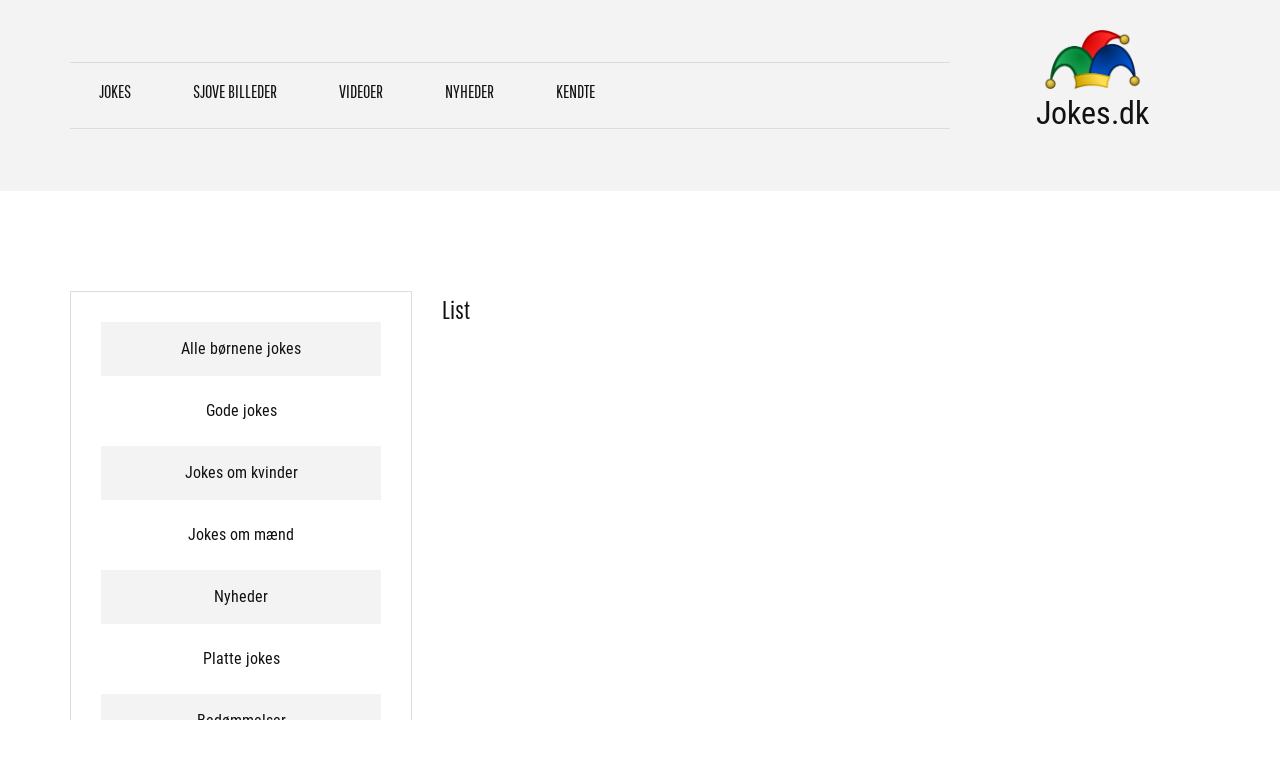

--- FILE ---
content_type: text/html; charset=UTF-8
request_url: https://jokes.dk/list/
body_size: 8206
content:
<!DOCTYPE html> <html lang="da-DK" prefix="og: https://ogp.me/ns#">
    <head>
        <meta charset="utf-8">
        <meta http-equiv="X-UA-Compatible" content="IE=edge">
        <meta name="viewport" content="width=device-width, initial-scale=1, maximum-scale=1">
        
<!-- Søgemaskine-optimering af Rank Math - https://rankmath.com/ -->
<title>List - Jokes.dk</title>
<meta name="robots" content="follow, index, max-snippet:-1, max-video-preview:-1, max-image-preview:large"/>
<link rel="canonical" href="https://jokes.dk/list/" />
<meta property="og:locale" content="da_DK" />
<meta property="og:type" content="article" />
<meta property="og:title" content="List - Jokes.dk" />
<meta property="og:url" content="https://jokes.dk/list/" />
<meta property="og:site_name" content="Jokes.dk" />
<meta property="og:updated_time" content="2022-03-10T08:23:55+00:00" />
<meta property="article:published_time" content="2022-03-10T08:19:14+00:00" />
<meta property="article:modified_time" content="2022-03-10T08:23:55+00:00" />
<meta name="twitter:card" content="summary_large_image" />
<meta name="twitter:title" content="List - Jokes.dk" />
<meta name="twitter:label1" content="Tid for at læse" />
<meta name="twitter:data1" content="Mindre end et minut" />
<script type="application/ld+json" class="rank-math-schema">{"@context":"https://schema.org","@graph":[{"@type":["NewsMediaOrganization","Organization"],"@id":"https://jokes.dk/#organization","name":"Jokes.dk","url":"https://jokes.dk","logo":{"@type":"ImageObject","@id":"https://jokes.dk/#logo","url":"https://jokes.dk/wp-content/uploads/2023/08/cropped-216514.png","contentUrl":"https://jokes.dk/wp-content/uploads/2023/08/cropped-216514.png","caption":"Jokes.dk","inLanguage":"da-DK","width":"1000","height":"250"}},{"@type":"WebSite","@id":"https://jokes.dk/#website","url":"https://jokes.dk","name":"Jokes.dk","publisher":{"@id":"https://jokes.dk/#organization"},"inLanguage":"da-DK"},{"@type":"BreadcrumbList","@id":"https://jokes.dk/list/#breadcrumb","itemListElement":[{"@type":"ListItem","position":"1","item":{"@id":"https://jokes.dk","name":"Home"}},{"@type":"ListItem","position":"2","item":{"@id":"https://jokes.dk/list/","name":"List"}}]},{"@type":"WebPage","@id":"https://jokes.dk/list/#webpage","url":"https://jokes.dk/list/","name":"List - Jokes.dk","datePublished":"2022-03-10T08:19:14+00:00","dateModified":"2022-03-10T08:23:55+00:00","isPartOf":{"@id":"https://jokes.dk/#website"},"inLanguage":"da-DK","breadcrumb":{"@id":"https://jokes.dk/list/#breadcrumb"}},{"@type":"Person","@id":"https://jokes.dk/author/admin/","name":"admin","url":"https://jokes.dk/author/admin/","image":{"@type":"ImageObject","@id":"https://secure.gravatar.com/avatar/3310090936ea3156a95cbf4fa616213b7556934e3bbe52c631f4ed340bda5783?s=96&amp;d=mm&amp;r=g","url":"https://secure.gravatar.com/avatar/3310090936ea3156a95cbf4fa616213b7556934e3bbe52c631f4ed340bda5783?s=96&amp;d=mm&amp;r=g","caption":"admin","inLanguage":"da-DK"},"sameAs":["https://jokes.dk"],"worksFor":{"@id":"https://jokes.dk/#organization"}},{"@type":"Article","headline":"List - Jokes.dk","datePublished":"2022-03-10T08:19:14+00:00","dateModified":"2022-03-10T08:23:55+00:00","author":{"@id":"https://jokes.dk/author/admin/","name":"admin"},"publisher":{"@id":"https://jokes.dk/#organization"},"name":"List - Jokes.dk","@id":"https://jokes.dk/list/#richSnippet","isPartOf":{"@id":"https://jokes.dk/list/#webpage"},"inLanguage":"da-DK","mainEntityOfPage":{"@id":"https://jokes.dk/list/#webpage"}}]}</script>
<!-- /Rank Math WordPress SEO plugin -->

<link rel="alternate" type="application/rss+xml" title="Jokes.dk &raquo; Feed" href="https://jokes.dk/feed/" />
<link rel="alternate" type="application/rss+xml" title="Jokes.dk &raquo;-kommentar-feed" href="https://jokes.dk/comments/feed/" />
<link rel="alternate" title="oEmbed (JSON)" type="application/json+oembed" href="https://jokes.dk/wp-json/oembed/1.0/embed?url=https%3A%2F%2Fjokes.dk%2Flist%2F" />
<link rel="alternate" title="oEmbed (XML)" type="text/xml+oembed" href="https://jokes.dk/wp-json/oembed/1.0/embed?url=https%3A%2F%2Fjokes.dk%2Flist%2F&#038;format=xml" />
<style id='wp-img-auto-sizes-contain-inline-css' type='text/css'>
img:is([sizes=auto i],[sizes^="auto," i]){contain-intrinsic-size:3000px 1500px}
/*# sourceURL=wp-img-auto-sizes-contain-inline-css */
</style>

<style id='wp-emoji-styles-inline-css' type='text/css'>

	img.wp-smiley, img.emoji {
		display: inline !important;
		border: none !important;
		box-shadow: none !important;
		height: 1em !important;
		width: 1em !important;
		margin: 0 0.07em !important;
		vertical-align: -0.1em !important;
		background: none !important;
		padding: 0 !important;
	}
/*# sourceURL=wp-emoji-styles-inline-css */
</style>
<link rel='stylesheet' id='wp-block-library-css' href='https://jokes.dk/wp-includes/css/dist/block-library/style.min.css?ver=6.9' type='text/css' media='all' />
<style id='wp-block-categories-inline-css' type='text/css'>
.wp-block-categories{box-sizing:border-box}.wp-block-categories.alignleft{margin-right:2em}.wp-block-categories.alignright{margin-left:2em}.wp-block-categories.wp-block-categories-dropdown.aligncenter{text-align:center}.wp-block-categories .wp-block-categories__label{display:block;width:100%}
/*# sourceURL=https://jokes.dk/wp-includes/blocks/categories/style.min.css */
</style>
<style id='wp-block-list-inline-css' type='text/css'>
ol,ul{box-sizing:border-box}:root :where(.wp-block-list.has-background){padding:1.25em 2.375em}
/*# sourceURL=https://jokes.dk/wp-includes/blocks/list/style.min.css */
</style>
<style id='wp-block-search-inline-css' type='text/css'>
.wp-block-search__button{margin-left:10px;word-break:normal}.wp-block-search__button.has-icon{line-height:0}.wp-block-search__button svg{height:1.25em;min-height:24px;min-width:24px;width:1.25em;fill:currentColor;vertical-align:text-bottom}:where(.wp-block-search__button){border:1px solid #ccc;padding:6px 10px}.wp-block-search__inside-wrapper{display:flex;flex:auto;flex-wrap:nowrap;max-width:100%}.wp-block-search__label{width:100%}.wp-block-search.wp-block-search__button-only .wp-block-search__button{box-sizing:border-box;display:flex;flex-shrink:0;justify-content:center;margin-left:0;max-width:100%}.wp-block-search.wp-block-search__button-only .wp-block-search__inside-wrapper{min-width:0!important;transition-property:width}.wp-block-search.wp-block-search__button-only .wp-block-search__input{flex-basis:100%;transition-duration:.3s}.wp-block-search.wp-block-search__button-only.wp-block-search__searchfield-hidden,.wp-block-search.wp-block-search__button-only.wp-block-search__searchfield-hidden .wp-block-search__inside-wrapper{overflow:hidden}.wp-block-search.wp-block-search__button-only.wp-block-search__searchfield-hidden .wp-block-search__input{border-left-width:0!important;border-right-width:0!important;flex-basis:0;flex-grow:0;margin:0;min-width:0!important;padding-left:0!important;padding-right:0!important;width:0!important}:where(.wp-block-search__input){appearance:none;border:1px solid #949494;flex-grow:1;font-family:inherit;font-size:inherit;font-style:inherit;font-weight:inherit;letter-spacing:inherit;line-height:inherit;margin-left:0;margin-right:0;min-width:3rem;padding:8px;text-decoration:unset!important;text-transform:inherit}:where(.wp-block-search__button-inside .wp-block-search__inside-wrapper){background-color:#fff;border:1px solid #949494;box-sizing:border-box;padding:4px}:where(.wp-block-search__button-inside .wp-block-search__inside-wrapper) .wp-block-search__input{border:none;border-radius:0;padding:0 4px}:where(.wp-block-search__button-inside .wp-block-search__inside-wrapper) .wp-block-search__input:focus{outline:none}:where(.wp-block-search__button-inside .wp-block-search__inside-wrapper) :where(.wp-block-search__button){padding:4px 8px}.wp-block-search.aligncenter .wp-block-search__inside-wrapper{margin:auto}.wp-block[data-align=right] .wp-block-search.wp-block-search__button-only .wp-block-search__inside-wrapper{float:right}
/*# sourceURL=https://jokes.dk/wp-includes/blocks/search/style.min.css */
</style>
<style id='wp-block-search-theme-inline-css' type='text/css'>
.wp-block-search .wp-block-search__label{font-weight:700}.wp-block-search__button{border:1px solid #ccc;padding:.375em .625em}
/*# sourceURL=https://jokes.dk/wp-includes/blocks/search/theme.min.css */
</style>
<style id='wp-block-group-inline-css' type='text/css'>
.wp-block-group{box-sizing:border-box}:where(.wp-block-group.wp-block-group-is-layout-constrained){position:relative}
/*# sourceURL=https://jokes.dk/wp-includes/blocks/group/style.min.css */
</style>
<style id='wp-block-group-theme-inline-css' type='text/css'>
:where(.wp-block-group.has-background){padding:1.25em 2.375em}
/*# sourceURL=https://jokes.dk/wp-includes/blocks/group/theme.min.css */
</style>
<style id='global-styles-inline-css' type='text/css'>
:root{--wp--preset--aspect-ratio--square: 1;--wp--preset--aspect-ratio--4-3: 4/3;--wp--preset--aspect-ratio--3-4: 3/4;--wp--preset--aspect-ratio--3-2: 3/2;--wp--preset--aspect-ratio--2-3: 2/3;--wp--preset--aspect-ratio--16-9: 16/9;--wp--preset--aspect-ratio--9-16: 9/16;--wp--preset--color--black: #000000;--wp--preset--color--cyan-bluish-gray: #abb8c3;--wp--preset--color--white: #ffffff;--wp--preset--color--pale-pink: #f78da7;--wp--preset--color--vivid-red: #cf2e2e;--wp--preset--color--luminous-vivid-orange: #ff6900;--wp--preset--color--luminous-vivid-amber: #fcb900;--wp--preset--color--light-green-cyan: #7bdcb5;--wp--preset--color--vivid-green-cyan: #00d084;--wp--preset--color--pale-cyan-blue: #8ed1fc;--wp--preset--color--vivid-cyan-blue: #0693e3;--wp--preset--color--vivid-purple: #9b51e0;--wp--preset--gradient--vivid-cyan-blue-to-vivid-purple: linear-gradient(135deg,rgb(6,147,227) 0%,rgb(155,81,224) 100%);--wp--preset--gradient--light-green-cyan-to-vivid-green-cyan: linear-gradient(135deg,rgb(122,220,180) 0%,rgb(0,208,130) 100%);--wp--preset--gradient--luminous-vivid-amber-to-luminous-vivid-orange: linear-gradient(135deg,rgb(252,185,0) 0%,rgb(255,105,0) 100%);--wp--preset--gradient--luminous-vivid-orange-to-vivid-red: linear-gradient(135deg,rgb(255,105,0) 0%,rgb(207,46,46) 100%);--wp--preset--gradient--very-light-gray-to-cyan-bluish-gray: linear-gradient(135deg,rgb(238,238,238) 0%,rgb(169,184,195) 100%);--wp--preset--gradient--cool-to-warm-spectrum: linear-gradient(135deg,rgb(74,234,220) 0%,rgb(151,120,209) 20%,rgb(207,42,186) 40%,rgb(238,44,130) 60%,rgb(251,105,98) 80%,rgb(254,248,76) 100%);--wp--preset--gradient--blush-light-purple: linear-gradient(135deg,rgb(255,206,236) 0%,rgb(152,150,240) 100%);--wp--preset--gradient--blush-bordeaux: linear-gradient(135deg,rgb(254,205,165) 0%,rgb(254,45,45) 50%,rgb(107,0,62) 100%);--wp--preset--gradient--luminous-dusk: linear-gradient(135deg,rgb(255,203,112) 0%,rgb(199,81,192) 50%,rgb(65,88,208) 100%);--wp--preset--gradient--pale-ocean: linear-gradient(135deg,rgb(255,245,203) 0%,rgb(182,227,212) 50%,rgb(51,167,181) 100%);--wp--preset--gradient--electric-grass: linear-gradient(135deg,rgb(202,248,128) 0%,rgb(113,206,126) 100%);--wp--preset--gradient--midnight: linear-gradient(135deg,rgb(2,3,129) 0%,rgb(40,116,252) 100%);--wp--preset--font-size--small: 13px;--wp--preset--font-size--medium: 20px;--wp--preset--font-size--large: 36px;--wp--preset--font-size--x-large: 42px;--wp--preset--spacing--20: 0.44rem;--wp--preset--spacing--30: 0.67rem;--wp--preset--spacing--40: 1rem;--wp--preset--spacing--50: 1.5rem;--wp--preset--spacing--60: 2.25rem;--wp--preset--spacing--70: 3.38rem;--wp--preset--spacing--80: 5.06rem;--wp--preset--shadow--natural: 6px 6px 9px rgba(0, 0, 0, 0.2);--wp--preset--shadow--deep: 12px 12px 50px rgba(0, 0, 0, 0.4);--wp--preset--shadow--sharp: 6px 6px 0px rgba(0, 0, 0, 0.2);--wp--preset--shadow--outlined: 6px 6px 0px -3px rgb(255, 255, 255), 6px 6px rgb(0, 0, 0);--wp--preset--shadow--crisp: 6px 6px 0px rgb(0, 0, 0);}:where(.is-layout-flex){gap: 0.5em;}:where(.is-layout-grid){gap: 0.5em;}body .is-layout-flex{display: flex;}.is-layout-flex{flex-wrap: wrap;align-items: center;}.is-layout-flex > :is(*, div){margin: 0;}body .is-layout-grid{display: grid;}.is-layout-grid > :is(*, div){margin: 0;}:where(.wp-block-columns.is-layout-flex){gap: 2em;}:where(.wp-block-columns.is-layout-grid){gap: 2em;}:where(.wp-block-post-template.is-layout-flex){gap: 1.25em;}:where(.wp-block-post-template.is-layout-grid){gap: 1.25em;}.has-black-color{color: var(--wp--preset--color--black) !important;}.has-cyan-bluish-gray-color{color: var(--wp--preset--color--cyan-bluish-gray) !important;}.has-white-color{color: var(--wp--preset--color--white) !important;}.has-pale-pink-color{color: var(--wp--preset--color--pale-pink) !important;}.has-vivid-red-color{color: var(--wp--preset--color--vivid-red) !important;}.has-luminous-vivid-orange-color{color: var(--wp--preset--color--luminous-vivid-orange) !important;}.has-luminous-vivid-amber-color{color: var(--wp--preset--color--luminous-vivid-amber) !important;}.has-light-green-cyan-color{color: var(--wp--preset--color--light-green-cyan) !important;}.has-vivid-green-cyan-color{color: var(--wp--preset--color--vivid-green-cyan) !important;}.has-pale-cyan-blue-color{color: var(--wp--preset--color--pale-cyan-blue) !important;}.has-vivid-cyan-blue-color{color: var(--wp--preset--color--vivid-cyan-blue) !important;}.has-vivid-purple-color{color: var(--wp--preset--color--vivid-purple) !important;}.has-black-background-color{background-color: var(--wp--preset--color--black) !important;}.has-cyan-bluish-gray-background-color{background-color: var(--wp--preset--color--cyan-bluish-gray) !important;}.has-white-background-color{background-color: var(--wp--preset--color--white) !important;}.has-pale-pink-background-color{background-color: var(--wp--preset--color--pale-pink) !important;}.has-vivid-red-background-color{background-color: var(--wp--preset--color--vivid-red) !important;}.has-luminous-vivid-orange-background-color{background-color: var(--wp--preset--color--luminous-vivid-orange) !important;}.has-luminous-vivid-amber-background-color{background-color: var(--wp--preset--color--luminous-vivid-amber) !important;}.has-light-green-cyan-background-color{background-color: var(--wp--preset--color--light-green-cyan) !important;}.has-vivid-green-cyan-background-color{background-color: var(--wp--preset--color--vivid-green-cyan) !important;}.has-pale-cyan-blue-background-color{background-color: var(--wp--preset--color--pale-cyan-blue) !important;}.has-vivid-cyan-blue-background-color{background-color: var(--wp--preset--color--vivid-cyan-blue) !important;}.has-vivid-purple-background-color{background-color: var(--wp--preset--color--vivid-purple) !important;}.has-black-border-color{border-color: var(--wp--preset--color--black) !important;}.has-cyan-bluish-gray-border-color{border-color: var(--wp--preset--color--cyan-bluish-gray) !important;}.has-white-border-color{border-color: var(--wp--preset--color--white) !important;}.has-pale-pink-border-color{border-color: var(--wp--preset--color--pale-pink) !important;}.has-vivid-red-border-color{border-color: var(--wp--preset--color--vivid-red) !important;}.has-luminous-vivid-orange-border-color{border-color: var(--wp--preset--color--luminous-vivid-orange) !important;}.has-luminous-vivid-amber-border-color{border-color: var(--wp--preset--color--luminous-vivid-amber) !important;}.has-light-green-cyan-border-color{border-color: var(--wp--preset--color--light-green-cyan) !important;}.has-vivid-green-cyan-border-color{border-color: var(--wp--preset--color--vivid-green-cyan) !important;}.has-pale-cyan-blue-border-color{border-color: var(--wp--preset--color--pale-cyan-blue) !important;}.has-vivid-cyan-blue-border-color{border-color: var(--wp--preset--color--vivid-cyan-blue) !important;}.has-vivid-purple-border-color{border-color: var(--wp--preset--color--vivid-purple) !important;}.has-vivid-cyan-blue-to-vivid-purple-gradient-background{background: var(--wp--preset--gradient--vivid-cyan-blue-to-vivid-purple) !important;}.has-light-green-cyan-to-vivid-green-cyan-gradient-background{background: var(--wp--preset--gradient--light-green-cyan-to-vivid-green-cyan) !important;}.has-luminous-vivid-amber-to-luminous-vivid-orange-gradient-background{background: var(--wp--preset--gradient--luminous-vivid-amber-to-luminous-vivid-orange) !important;}.has-luminous-vivid-orange-to-vivid-red-gradient-background{background: var(--wp--preset--gradient--luminous-vivid-orange-to-vivid-red) !important;}.has-very-light-gray-to-cyan-bluish-gray-gradient-background{background: var(--wp--preset--gradient--very-light-gray-to-cyan-bluish-gray) !important;}.has-cool-to-warm-spectrum-gradient-background{background: var(--wp--preset--gradient--cool-to-warm-spectrum) !important;}.has-blush-light-purple-gradient-background{background: var(--wp--preset--gradient--blush-light-purple) !important;}.has-blush-bordeaux-gradient-background{background: var(--wp--preset--gradient--blush-bordeaux) !important;}.has-luminous-dusk-gradient-background{background: var(--wp--preset--gradient--luminous-dusk) !important;}.has-pale-ocean-gradient-background{background: var(--wp--preset--gradient--pale-ocean) !important;}.has-electric-grass-gradient-background{background: var(--wp--preset--gradient--electric-grass) !important;}.has-midnight-gradient-background{background: var(--wp--preset--gradient--midnight) !important;}.has-small-font-size{font-size: var(--wp--preset--font-size--small) !important;}.has-medium-font-size{font-size: var(--wp--preset--font-size--medium) !important;}.has-large-font-size{font-size: var(--wp--preset--font-size--large) !important;}.has-x-large-font-size{font-size: var(--wp--preset--font-size--x-large) !important;}
/*# sourceURL=global-styles-inline-css */
</style>

<style id='classic-theme-styles-inline-css' type='text/css'>
/*! This file is auto-generated */
.wp-block-button__link{color:#fff;background-color:#32373c;border-radius:9999px;box-shadow:none;text-decoration:none;padding:calc(.667em + 2px) calc(1.333em + 2px);font-size:1.125em}.wp-block-file__button{background:#32373c;color:#fff;text-decoration:none}
/*# sourceURL=/wp-includes/css/classic-themes.min.css */
</style>
<link rel='stylesheet' id='kk-star-ratings-css' href='https://jokes.dk/wp-content/plugins/kk-star-ratings/src/core/public/css/kk-star-ratings.min.css?ver=5.4.6' type='text/css' media='all' />
<link rel='stylesheet' id='same-category-posts-css' href='https://jokes.dk/wp-content/plugins/same-category-posts/same-category-posts.css?ver=6.9' type='text/css' media='all' />
<link rel='stylesheet' id='blog-aarambha-google-fonts-css' href='https://jokes.dk/wp-content/fonts/bbc473c17fa0884d1fa73fc38583ab42.css?ver=6.9' type='text/css' media='all' />
<link rel='stylesheet' id='font-awesome-css' href='https://jokes.dk/wp-content/themes/blog-aarambha/assets/css/font-awesome.min.css?ver=6.9' type='text/css' media='all' />
<link rel='stylesheet' id='slick-css' href='https://jokes.dk/wp-content/themes/blog-aarambha/assets/css/slick.css?ver=6.9' type='text/css' media='all' />
<link rel='stylesheet' id='slick-theme-css' href='https://jokes.dk/wp-content/themes/blog-aarambha/assets/css/slick-theme.css?ver=6.9' type='text/css' media='all' />
<link rel='stylesheet' id='meanmenu-css' href='https://jokes.dk/wp-content/themes/blog-aarambha/assets/css/meanmenu.css?ver=6.9' type='text/css' media='all' />
<link rel='stylesheet' id='magnific-popup-css' href='https://jokes.dk/wp-content/themes/blog-aarambha/assets/css/magnific-popup.css?ver=6.9' type='text/css' media='all' />
<link rel='stylesheet' id='blog-aarambha-style-css' href='https://jokes.dk/wp-content/themes/blog-aarambha/style.css?ver=6.9' type='text/css' media='all' />
<style id='blog-aarambha-style-inline-css' type='text/css'>

                .top-header{
                        background: #404040
                }
                .top-header-menu ul li a{
                        color:#fff
                }
                .hgroup-wrap{
                        background:#f4f3f3
                }
                .quote-section h4.entry-title{
                        color:#111111
                }
                .quote-section q{
                        color:#111111
                }
                .bottom-footer {
                        background: #f4f3f3
                }
                .bottom-footer span{
                        color:#111111
                }
                .footer-menu ul li a {
                        color:#111111
                }
                .blog-section .post-content {
                       border-width: 1px
                }
                .section-left, .section-wrap-sidebar{
                           float: right
                }
                .top-header-right{
                           color:#fffff
                }
                .brand-and-social-wrap{
                           color:##111111
                }
                
/*# sourceURL=blog-aarambha-style-inline-css */
</style>
<link rel='stylesheet' id='blog-aarambha-responsive-css' href='https://jokes.dk/wp-content/themes/blog-aarambha/assets/css/responsive.css?ver=6.9' type='text/css' media='all' />
<script type="text/javascript" src="https://jokes.dk/wp-includes/js/jquery/jquery.min.js?ver=3.7.1" id="jquery-core-js"></script>
<script type="text/javascript" src="https://jokes.dk/wp-includes/js/jquery/jquery-migrate.min.js?ver=3.4.1" id="jquery-migrate-js"></script>
<link rel="https://api.w.org/" href="https://jokes.dk/wp-json/" /><link rel="alternate" title="JSON" type="application/json" href="https://jokes.dk/wp-json/wp/v2/pages/32" /><link rel="EditURI" type="application/rsd+xml" title="RSD" href="https://jokes.dk/xmlrpc.php?rsd" />
<meta name="generator" content="WordPress 6.9" />
<link rel='shortlink' href='https://jokes.dk/?p=32' />
<script type="text/javascript" id="google_gtagjs" src="https://www.googletagmanager.com/gtag/js?id=G-GWWM4FND83" async="async"></script>
<script type="text/javascript" id="google_gtagjs-inline">
/* <![CDATA[ */
window.dataLayer = window.dataLayer || [];function gtag(){dataLayer.push(arguments);}gtag('js', new Date());gtag('config', 'G-GWWM4FND83', {} );
/* ]]> */
</script>
<link rel="icon" href="https://jokes.dk/wp-content/uploads/2023/08/cropped-216514-1-32x32.png" sizes="32x32" />
<link rel="icon" href="https://jokes.dk/wp-content/uploads/2023/08/cropped-216514-1-192x192.png" sizes="192x192" />
<link rel="apple-touch-icon" href="https://jokes.dk/wp-content/uploads/2023/08/cropped-216514-1-180x180.png" />
<meta name="msapplication-TileImage" content="https://jokes.dk/wp-content/uploads/2023/08/cropped-216514-1-270x270.png" />
		<style type="text/css" id="wp-custom-css">
			.site-generator > div > span { display: none }

body, button, input, select, optgroup, textarea {
    font-size: 16px;
}

div.post-cat-list > span.cat-link {
	line-height: 1.2;
}

.widget-area-right .widget_block ul li, .widget-area-right .widget_block ol li {
    padding: 15px 15px 15px;
}		</style>
		    </head>

<body class="wp-singular page-template page-template-templates page-template-list page-template-templateslist-php page page-id-32 wp-custom-logo wp-embed-responsive wp-theme-blog-aarambha left-sidebar">
    
    <div id="page" class="hfeed-site">
        <a class="skip-link screen-reader-text" href="#content">Skip to content</a>
        <header id="masthead" class="site-header">
        
        <div class="hgroup-wrap">
            <div class="container">
                <div class='logo-layout-right'><div class="left-menu"><ul id="menu-main-menu" class="menu"><li id="menu-item-167" class="menu-item menu-item-type-custom menu-item-object-custom menu-item-home menu-item-167"><a href="https://jokes.dk">Jokes</a></li>
<li id="menu-item-104" class="menu-item menu-item-type-taxonomy menu-item-object-category menu-item-104"><a href="https://jokes.dk/sjove-billeder/">Sjove Billeder</a></li>
<li id="menu-item-106" class="menu-item menu-item-type-taxonomy menu-item-object-category menu-item-106"><a href="https://jokes.dk/videoer/">Videoer</a></li>
<li id="menu-item-349" class="menu-item menu-item-type-custom menu-item-object-custom menu-item-349"><a href="https://www.dagens.dk/nyheder">Nyheder</a></li>
<li id="menu-item-350" class="menu-item menu-item-type-custom menu-item-object-custom menu-item-350"><a href="https://altomkendte.dk">Kendte</a></li>
</ul></div>    <section class="site-branding">
        <div class="brand-and-social-wrap">
            <div class="branding-wrap">
                <h1 class="site-title">
                    <a href="https://jokes.dk/" class="custom-logo-link" rel="home"><img width="1000" height="250" src="https://jokes.dk/wp-content/uploads/2023/08/cropped-216514.png.webp" class="custom-logo" alt="Jokes.dk" decoding="async" fetchpriority="high" srcset="https://jokes.dk/wp-content/uploads/2023/08/cropped-216514.png.webp 1000w, https://jokes.dk/wp-content/uploads/2023/08/cropped-216514-300x75.png.webp 300w, https://jokes.dk/wp-content/uploads/2023/08/cropped-216514-768x192.png.webp 768w" sizes="(max-width: 1000px) 100vw, 1000px" /></a>                </h1>
            </div><!-- branding-wrap ends here -->
                            <div class="site-identity-wrap">
                                        <h1 class="site-title"><a href="https://jokes.dk/">Jokes.dk</a>
                </div>
                <p class="site-description"></p>
                    </div>
            </section><!-- site branding ends here -->
    </div>            </div>
        </div><!-- .hgroup-wrap ends here -->
                               </header><!-- header ends here -->
        <div id="content" class="site-content">
            <div class="container">
    <div id="primary" class="content-area">
        <main id="main" class="site-main">
            <article id="post-32" class="post-32 page type-page status-publish hentry">

                <header class="entry-header">
            <h2 class="entry-title">
                List            </h2>
        </header>
    
    <div class="entry-content">
            </div>
</article>        </main><!--.site-main-->
    </div><!--#primary-->

        <aside id="secondary" class="widget-area-right">
        <section id="block-23" class="widget widget_block">
<div class="wp-block-group"><div class="wp-block-group__inner-container is-layout-constrained wp-block-group-is-layout-constrained"><ul class="wp-block-categories-list wp-block-categories">	<li class="cat-item cat-item-13"><a href="https://jokes.dk/alle-boernene-jokes/">Alle børnene jokes</a>
</li>
	<li class="cat-item cat-item-10"><a href="https://jokes.dk/gode-jokes/">Gode jokes</a>
</li>
	<li class="cat-item cat-item-9"><a href="https://jokes.dk/jokes-om-kvinder/">Jokes om kvinder</a>
</li>
	<li class="cat-item cat-item-11"><a href="https://jokes.dk/jokes-om-maend/">Jokes om mænd</a>
</li>
	<li class="cat-item cat-item-8"><a href="https://jokes.dk/nyheder/">Nyheder</a>
</li>
	<li class="cat-item cat-item-14"><a href="https://jokes.dk/platte-jokes/">Platte jokes</a>
</li>
</ul>


<ul class="wp-block-list">
<li><a href="https://jokes.dk/bedoemmelser/">Bedømmelser</a></li>
</ul>
</div></div>
</section><section id="block-15" class="widget widget_block widget_search"><form role="search" method="get" action="https://jokes.dk/" class="wp-block-search__button-outside wp-block-search__text-button wp-block-search"    ><label class="wp-block-search__label screen-reader-text" for="wp-block-search__input-1" >Søg</label><div class="wp-block-search__inside-wrapper" ><input class="wp-block-search__input" id="wp-block-search__input-1" placeholder="" value="" type="search" name="s" required /><button aria-label="Søg" class="wp-block-search__button wp-element-button" type="submit" >Søg</button></div></form></section>    </aside>
</div>


<footer id="colophon" class="site-footer"> <!-- footer starting from here -->
      <div class="middle-footer">
        <div class="container">
            <div class="middle-footer-wrapper">
                                                            </div>
        </div>
    </div>

    <div class="bottom-footer">
        <div class="container">
            <div class="bottom-footer-wrapper">

                <div class="site-generator">
                                            <span>Copyright © Jokes.dk. Alle rettigheder forbeholdes.</span>
                                        <div>
                            <span>Powered By <a href="https://aarambhathemes.com/" rel="designer">Aarambha Themes</a>.                            </span>
                    </div>
                </div>
                <div class="footer-menu"><ul id="menu-footer-menu" class="menu"><li id="menu-item-17" class="menu-item menu-item-type-custom menu-item-object-custom menu-item-17"><a href="#2">Indsend jokes</a></li>
<li id="menu-item-16" class="menu-item menu-item-type-custom menu-item-object-custom menu-item-16"><a href="https://mgdk.dk">Kontak os</a></li>
<li id="menu-item-18" class="menu-item menu-item-type-custom menu-item-object-custom menu-item-18"><a href="https://mgdk.dk">Annoncering</a></li>
<li id="menu-item-19" class="menu-item menu-item-type-custom menu-item-object-custom menu-item-19"><a target="_blank" href="https://jokes.dk/privatlivspolitik">Privatlivspolitik</a></li>
</ul></div>            </div>
        </div>
    </div>
</footer>
    <div class="back-to-top">
        <a href="#masthead" title="Go to Top" class="fa-angle-up"></a>
    </div>
</div>

<script type="speculationrules">
{"prefetch":[{"source":"document","where":{"and":[{"href_matches":"/*"},{"not":{"href_matches":["/wp-*.php","/wp-admin/*","/wp-content/uploads/*","/wp-content/*","/wp-content/plugins/*","/wp-content/themes/blog-aarambha/*","/*\\?(.+)"]}},{"not":{"selector_matches":"a[rel~=\"nofollow\"]"}},{"not":{"selector_matches":".no-prefetch, .no-prefetch a"}}]},"eagerness":"conservative"}]}
</script>
<script type="text/javascript" id="kk-star-ratings-js-extra">
/* <![CDATA[ */
var kk_star_ratings = {"action":"kk-star-ratings","endpoint":"https://jokes.dk/wp-admin/admin-ajax.php","nonce":"f8baa775ba"};
//# sourceURL=kk-star-ratings-js-extra
/* ]]> */
</script>
<script type="text/javascript" src="https://jokes.dk/wp-content/plugins/kk-star-ratings/src/core/public/js/kk-star-ratings.min.js?ver=5.4.6" id="kk-star-ratings-js"></script>
<script type="text/javascript" src="https://jokes.dk/wp-content/themes/blog-aarambha/assets/js/slick.min.js?ver=1.8.1" id="jquery-slick-js"></script>
<script type="text/javascript" src="https://jokes.dk/wp-content/themes/blog-aarambha/assets/js/jquery.meanmenu.js?ver=2.0.8" id="jquery-meanmenu.-js"></script>
<script type="text/javascript" src="https://jokes.dk/wp-content/themes/blog-aarambha/assets/js/theia-sticky-sidebar.js?ver=1.7.0" id="theia-sticky-sidebar-js"></script>
<script type="text/javascript" src="https://jokes.dk/wp-content/themes/blog-aarambha/assets/js/jquery.magnific-popup.js?ver=1.1.0" id="jquery.magnific-popup-js"></script>
<script type="text/javascript" src="https://jokes.dk/wp-content/themes/blog-aarambha/assets/js/navigation.js?ver=6.9" id="blog-aarambha-navigation-js"></script>
<script type="text/javascript" src="https://jokes.dk/wp-content/themes/blog-aarambha/assets/js/skip-link-focus-fix.js?ver=6.9" id="blog-aarambha-skip-link-js"></script>
<script type="text/javascript" src="https://jokes.dk/wp-content/themes/blog-aarambha/assets/js/custom.js?ver=6.9" id="blog-aarambha-custom-js"></script>
<script id="wp-emoji-settings" type="application/json">
{"baseUrl":"https://s.w.org/images/core/emoji/17.0.2/72x72/","ext":".png","svgUrl":"https://s.w.org/images/core/emoji/17.0.2/svg/","svgExt":".svg","source":{"concatemoji":"https://jokes.dk/wp-includes/js/wp-emoji-release.min.js?ver=6.9"}}
</script>
<script type="module">
/* <![CDATA[ */
/*! This file is auto-generated */
const a=JSON.parse(document.getElementById("wp-emoji-settings").textContent),o=(window._wpemojiSettings=a,"wpEmojiSettingsSupports"),s=["flag","emoji"];function i(e){try{var t={supportTests:e,timestamp:(new Date).valueOf()};sessionStorage.setItem(o,JSON.stringify(t))}catch(e){}}function c(e,t,n){e.clearRect(0,0,e.canvas.width,e.canvas.height),e.fillText(t,0,0);t=new Uint32Array(e.getImageData(0,0,e.canvas.width,e.canvas.height).data);e.clearRect(0,0,e.canvas.width,e.canvas.height),e.fillText(n,0,0);const a=new Uint32Array(e.getImageData(0,0,e.canvas.width,e.canvas.height).data);return t.every((e,t)=>e===a[t])}function p(e,t){e.clearRect(0,0,e.canvas.width,e.canvas.height),e.fillText(t,0,0);var n=e.getImageData(16,16,1,1);for(let e=0;e<n.data.length;e++)if(0!==n.data[e])return!1;return!0}function u(e,t,n,a){switch(t){case"flag":return n(e,"\ud83c\udff3\ufe0f\u200d\u26a7\ufe0f","\ud83c\udff3\ufe0f\u200b\u26a7\ufe0f")?!1:!n(e,"\ud83c\udde8\ud83c\uddf6","\ud83c\udde8\u200b\ud83c\uddf6")&&!n(e,"\ud83c\udff4\udb40\udc67\udb40\udc62\udb40\udc65\udb40\udc6e\udb40\udc67\udb40\udc7f","\ud83c\udff4\u200b\udb40\udc67\u200b\udb40\udc62\u200b\udb40\udc65\u200b\udb40\udc6e\u200b\udb40\udc67\u200b\udb40\udc7f");case"emoji":return!a(e,"\ud83e\u1fac8")}return!1}function f(e,t,n,a){let r;const o=(r="undefined"!=typeof WorkerGlobalScope&&self instanceof WorkerGlobalScope?new OffscreenCanvas(300,150):document.createElement("canvas")).getContext("2d",{willReadFrequently:!0}),s=(o.textBaseline="top",o.font="600 32px Arial",{});return e.forEach(e=>{s[e]=t(o,e,n,a)}),s}function r(e){var t=document.createElement("script");t.src=e,t.defer=!0,document.head.appendChild(t)}a.supports={everything:!0,everythingExceptFlag:!0},new Promise(t=>{let n=function(){try{var e=JSON.parse(sessionStorage.getItem(o));if("object"==typeof e&&"number"==typeof e.timestamp&&(new Date).valueOf()<e.timestamp+604800&&"object"==typeof e.supportTests)return e.supportTests}catch(e){}return null}();if(!n){if("undefined"!=typeof Worker&&"undefined"!=typeof OffscreenCanvas&&"undefined"!=typeof URL&&URL.createObjectURL&&"undefined"!=typeof Blob)try{var e="postMessage("+f.toString()+"("+[JSON.stringify(s),u.toString(),c.toString(),p.toString()].join(",")+"));",a=new Blob([e],{type:"text/javascript"});const r=new Worker(URL.createObjectURL(a),{name:"wpTestEmojiSupports"});return void(r.onmessage=e=>{i(n=e.data),r.terminate(),t(n)})}catch(e){}i(n=f(s,u,c,p))}t(n)}).then(e=>{for(const n in e)a.supports[n]=e[n],a.supports.everything=a.supports.everything&&a.supports[n],"flag"!==n&&(a.supports.everythingExceptFlag=a.supports.everythingExceptFlag&&a.supports[n]);var t;a.supports.everythingExceptFlag=a.supports.everythingExceptFlag&&!a.supports.flag,a.supports.everything||((t=a.source||{}).concatemoji?r(t.concatemoji):t.wpemoji&&t.twemoji&&(r(t.twemoji),r(t.wpemoji)))});
//# sourceURL=https://jokes.dk/wp-includes/js/wp-emoji-loader.min.js
/* ]]> */
</script>
</body>
</html>



<!-- Page cached by LiteSpeed Cache 7.6.2 on 2026-01-29 00:28:17 -->